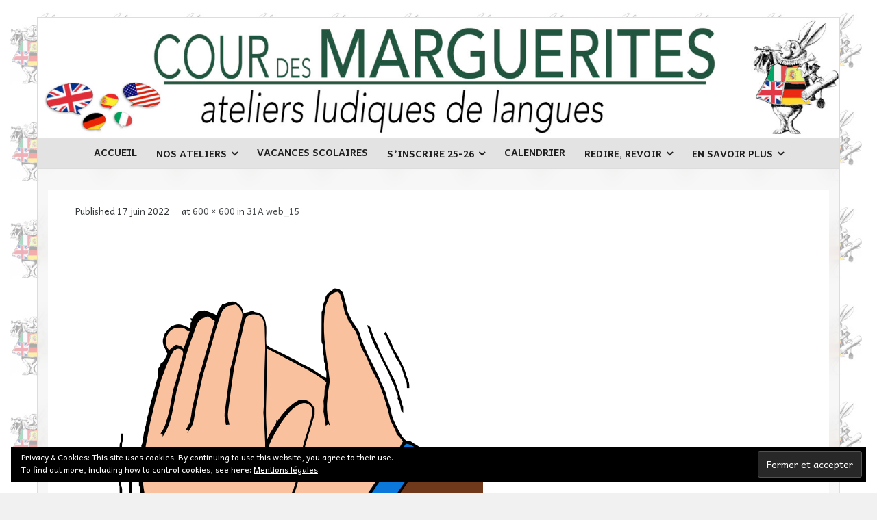

--- FILE ---
content_type: text/html; charset=UTF-8
request_url: https://courdesmarguerites.fr/31a-web_15/
body_size: 11107
content:
<!DOCTYPE html>

<html lang="fr-FR">
<head>
<meta charset="UTF-8" />
<meta name="viewport" content="width=device-width" />
<link rel="profile" href="//gmpg.org/xfn/11" />
<link rel="pingback" href="https://courdesmarguerites.fr/xmlrpc.php" />

<meta name='robots' content='index, follow, max-image-preview:large, max-snippet:-1, max-video-preview:-1' />

<!-- Google Tag Manager for WordPress by gtm4wp.com -->
<script data-cfasync="false" data-pagespeed-no-defer>
	var gtm4wp_datalayer_name = "dataLayer";
	var dataLayer = dataLayer || [];
</script>
<!-- End Google Tag Manager for WordPress by gtm4wp.com -->
	<!-- This site is optimized with the Yoast SEO plugin v22.7 - https://yoast.com/wordpress/plugins/seo/ -->
	<title>31A web_15 - Cour des marguerites</title>
	<link rel="canonical" href="https://courdesmarguerites.fr/31a-web_15/" />
	<meta property="og:locale" content="fr_FR" />
	<meta property="og:type" content="article" />
	<meta property="og:title" content="31A web_15 - Cour des marguerites" />
	<meta property="og:url" content="https://courdesmarguerites.fr/31a-web_15/" />
	<meta property="og:site_name" content="Cour des marguerites" />
	<meta property="article:publisher" content="https://www.facebook.com/courdesmarguerites/" />
	<meta property="og:image" content="https://courdesmarguerites.fr/31a-web_15" />
	<meta property="og:image:width" content="600" />
	<meta property="og:image:height" content="600" />
	<meta property="og:image:type" content="image/png" />
	<meta name="twitter:card" content="summary_large_image" />
	<script type="application/ld+json" class="yoast-schema-graph">{"@context":"https://schema.org","@graph":[{"@type":"WebPage","@id":"https://courdesmarguerites.fr/31a-web_15/","url":"https://courdesmarguerites.fr/31a-web_15/","name":"31A web_15 - Cour des marguerites","isPartOf":{"@id":"https://courdesmarguerites.fr/#website"},"primaryImageOfPage":{"@id":"https://courdesmarguerites.fr/31a-web_15/#primaryimage"},"image":{"@id":"https://courdesmarguerites.fr/31a-web_15/#primaryimage"},"thumbnailUrl":"https://courdesmarguerites.fr/wp-content/uploads/2022/06/31A-web_15.png","datePublished":"2022-06-17T16:38:39+00:00","dateModified":"2022-06-17T16:38:39+00:00","breadcrumb":{"@id":"https://courdesmarguerites.fr/31a-web_15/#breadcrumb"},"inLanguage":"fr-FR","potentialAction":[{"@type":"ReadAction","target":["https://courdesmarguerites.fr/31a-web_15/"]}]},{"@type":"ImageObject","inLanguage":"fr-FR","@id":"https://courdesmarguerites.fr/31a-web_15/#primaryimage","url":"https://courdesmarguerites.fr/wp-content/uploads/2022/06/31A-web_15.png","contentUrl":"https://courdesmarguerites.fr/wp-content/uploads/2022/06/31A-web_15.png","width":600,"height":600},{"@type":"BreadcrumbList","@id":"https://courdesmarguerites.fr/31a-web_15/#breadcrumb","itemListElement":[{"@type":"ListItem","position":1,"name":"Accueil","item":"https://courdesmarguerites.fr/"},{"@type":"ListItem","position":2,"name":"31A web_15"}]},{"@type":"WebSite","@id":"https://courdesmarguerites.fr/#website","url":"https://courdesmarguerites.fr/","name":"Cour des marguerites","description":"Ateliers ludiques de langues (anglais, allemand, espagnol et italien) à Antony (Hauts-de-Seine)","publisher":{"@id":"https://courdesmarguerites.fr/#organization"},"potentialAction":[{"@type":"SearchAction","target":{"@type":"EntryPoint","urlTemplate":"https://courdesmarguerites.fr/?s={search_term_string}"},"query-input":"required name=search_term_string"}],"inLanguage":"fr-FR"},{"@type":"Organization","@id":"https://courdesmarguerites.fr/#organization","name":"Cour des marguerites","url":"https://courdesmarguerites.fr/","logo":{"@type":"ImageObject","inLanguage":"fr-FR","@id":"https://courdesmarguerites.fr/#/schema/logo/image/","url":"https://courdesmarguerites.fr/wp-content/uploads/2016/05/cours-marguerite-favicon.jpg","contentUrl":"https://courdesmarguerites.fr/wp-content/uploads/2016/05/cours-marguerite-favicon.jpg","width":284,"height":284,"caption":"Cour des marguerites"},"image":{"@id":"https://courdesmarguerites.fr/#/schema/logo/image/"},"sameAs":["https://www.facebook.com/courdesmarguerites/"]}]}</script>
	<!-- / Yoast SEO plugin. -->


<link rel='dns-prefetch' href='//stats.wp.com' />
<link rel='dns-prefetch' href='//fonts.googleapis.com' />
<link rel='dns-prefetch' href='//v0.wordpress.com' />
<link rel="alternate" type="application/rss+xml" title="Cour des marguerites &raquo; Flux" href="https://courdesmarguerites.fr/feed/" />
<link rel="alternate" type="application/rss+xml" title="Cour des marguerites &raquo; Flux des commentaires" href="https://courdesmarguerites.fr/comments/feed/" />
<script type="text/javascript">
/* <![CDATA[ */
window._wpemojiSettings = {"baseUrl":"https:\/\/s.w.org\/images\/core\/emoji\/15.0.3\/72x72\/","ext":".png","svgUrl":"https:\/\/s.w.org\/images\/core\/emoji\/15.0.3\/svg\/","svgExt":".svg","source":{"concatemoji":"https:\/\/courdesmarguerites.fr\/wp-includes\/js\/wp-emoji-release.min.js?ver=6.5.7"}};
/*! This file is auto-generated */
!function(i,n){var o,s,e;function c(e){try{var t={supportTests:e,timestamp:(new Date).valueOf()};sessionStorage.setItem(o,JSON.stringify(t))}catch(e){}}function p(e,t,n){e.clearRect(0,0,e.canvas.width,e.canvas.height),e.fillText(t,0,0);var t=new Uint32Array(e.getImageData(0,0,e.canvas.width,e.canvas.height).data),r=(e.clearRect(0,0,e.canvas.width,e.canvas.height),e.fillText(n,0,0),new Uint32Array(e.getImageData(0,0,e.canvas.width,e.canvas.height).data));return t.every(function(e,t){return e===r[t]})}function u(e,t,n){switch(t){case"flag":return n(e,"\ud83c\udff3\ufe0f\u200d\u26a7\ufe0f","\ud83c\udff3\ufe0f\u200b\u26a7\ufe0f")?!1:!n(e,"\ud83c\uddfa\ud83c\uddf3","\ud83c\uddfa\u200b\ud83c\uddf3")&&!n(e,"\ud83c\udff4\udb40\udc67\udb40\udc62\udb40\udc65\udb40\udc6e\udb40\udc67\udb40\udc7f","\ud83c\udff4\u200b\udb40\udc67\u200b\udb40\udc62\u200b\udb40\udc65\u200b\udb40\udc6e\u200b\udb40\udc67\u200b\udb40\udc7f");case"emoji":return!n(e,"\ud83d\udc26\u200d\u2b1b","\ud83d\udc26\u200b\u2b1b")}return!1}function f(e,t,n){var r="undefined"!=typeof WorkerGlobalScope&&self instanceof WorkerGlobalScope?new OffscreenCanvas(300,150):i.createElement("canvas"),a=r.getContext("2d",{willReadFrequently:!0}),o=(a.textBaseline="top",a.font="600 32px Arial",{});return e.forEach(function(e){o[e]=t(a,e,n)}),o}function t(e){var t=i.createElement("script");t.src=e,t.defer=!0,i.head.appendChild(t)}"undefined"!=typeof Promise&&(o="wpEmojiSettingsSupports",s=["flag","emoji"],n.supports={everything:!0,everythingExceptFlag:!0},e=new Promise(function(e){i.addEventListener("DOMContentLoaded",e,{once:!0})}),new Promise(function(t){var n=function(){try{var e=JSON.parse(sessionStorage.getItem(o));if("object"==typeof e&&"number"==typeof e.timestamp&&(new Date).valueOf()<e.timestamp+604800&&"object"==typeof e.supportTests)return e.supportTests}catch(e){}return null}();if(!n){if("undefined"!=typeof Worker&&"undefined"!=typeof OffscreenCanvas&&"undefined"!=typeof URL&&URL.createObjectURL&&"undefined"!=typeof Blob)try{var e="postMessage("+f.toString()+"("+[JSON.stringify(s),u.toString(),p.toString()].join(",")+"));",r=new Blob([e],{type:"text/javascript"}),a=new Worker(URL.createObjectURL(r),{name:"wpTestEmojiSupports"});return void(a.onmessage=function(e){c(n=e.data),a.terminate(),t(n)})}catch(e){}c(n=f(s,u,p))}t(n)}).then(function(e){for(var t in e)n.supports[t]=e[t],n.supports.everything=n.supports.everything&&n.supports[t],"flag"!==t&&(n.supports.everythingExceptFlag=n.supports.everythingExceptFlag&&n.supports[t]);n.supports.everythingExceptFlag=n.supports.everythingExceptFlag&&!n.supports.flag,n.DOMReady=!1,n.readyCallback=function(){n.DOMReady=!0}}).then(function(){return e}).then(function(){var e;n.supports.everything||(n.readyCallback(),(e=n.source||{}).concatemoji?t(e.concatemoji):e.wpemoji&&e.twemoji&&(t(e.twemoji),t(e.wpemoji)))}))}((window,document),window._wpemojiSettings);
/* ]]> */
</script>
<style id='wp-emoji-styles-inline-css' type='text/css'>

	img.wp-smiley, img.emoji {
		display: inline !important;
		border: none !important;
		box-shadow: none !important;
		height: 1em !important;
		width: 1em !important;
		margin: 0 0.07em !important;
		vertical-align: -0.1em !important;
		background: none !important;
		padding: 0 !important;
	}
</style>
<link rel='stylesheet' id='mediaelement-css' href='https://courdesmarguerites.fr/wp-includes/js/mediaelement/mediaelementplayer-legacy.min.css?ver=4.2.17' type='text/css' media='all' />
<link rel='stylesheet' id='wp-mediaelement-css' href='https://courdesmarguerites.fr/wp-includes/js/mediaelement/wp-mediaelement.min.css?ver=6.5.7' type='text/css' media='all' />
<style id='jetpack-sharing-buttons-style-inline-css' type='text/css'>
.jetpack-sharing-buttons__services-list{display:flex;flex-direction:row;flex-wrap:wrap;gap:0;list-style-type:none;margin:5px;padding:0}.jetpack-sharing-buttons__services-list.has-small-icon-size{font-size:12px}.jetpack-sharing-buttons__services-list.has-normal-icon-size{font-size:16px}.jetpack-sharing-buttons__services-list.has-large-icon-size{font-size:24px}.jetpack-sharing-buttons__services-list.has-huge-icon-size{font-size:36px}@media print{.jetpack-sharing-buttons__services-list{display:none!important}}.editor-styles-wrapper .wp-block-jetpack-sharing-buttons{gap:0;padding-inline-start:0}ul.jetpack-sharing-buttons__services-list.has-background{padding:1.25em 2.375em}
</style>
<link rel='stylesheet' id='wa_chpcs_css_file-css' href='https://courdesmarguerites.fr/wp-content/plugins/carousel-horizontal-posts-content-slider/assets/css/custom-style.css?ver=3.3' type='text/css' media='all' />
<link rel='stylesheet' id='sow-slider-slider-css' href='https://courdesmarguerites.fr/wp-content/plugins/so-widgets-bundle/css/slider/slider.css?ver=1.61.1' type='text/css' media='all' />
<link rel='stylesheet' id='sow-hero-default-6b80b420863b-css' href='https://courdesmarguerites.fr/wp-content/uploads/siteorigin-widgets/sow-hero-default-6b80b420863b.css?ver=6.5.7' type='text/css' media='all' />
<link rel='stylesheet' id='sow-google-map-default-63333cd29faf-css' href='https://courdesmarguerites.fr/wp-content/uploads/siteorigin-widgets/sow-google-map-default-63333cd29faf.css?ver=6.5.7' type='text/css' media='all' />
<link rel='stylesheet' id='parent-style-css' href='https://courdesmarguerites.fr/wp-content/themes/melos/style.css?ver=6.5.7' type='text/css' media='all' />
<link rel='stylesheet' id='thinkup-google-fonts-css' href='//fonts.googleapis.com/css?family=Lato%3A300%2C400%2C600%2C700&#038;subset=latin%2Clatin-ext' type='text/css' media='all' />
<link rel='stylesheet' id='prettyPhoto-css' href='https://courdesmarguerites.fr/wp-content/themes/melos/lib/extentions/prettyPhoto/css/prettyPhoto.css?ver=3.1.6' type='text/css' media='all' />
<link rel='stylesheet' id='thinkup-bootstrap-css' href='https://courdesmarguerites.fr/wp-content/themes/melos/lib/extentions/bootstrap/css/bootstrap.min.css?ver=2.3.2' type='text/css' media='all' />
<link rel='stylesheet' id='dashicons-css' href='https://courdesmarguerites.fr/wp-includes/css/dashicons.min.css?ver=6.5.7' type='text/css' media='all' />
<link rel='stylesheet' id='font-awesome-css' href='https://courdesmarguerites.fr/wp-content/themes/melos/lib/extentions/font-awesome/css/font-awesome.min.css?ver=4.7.0' type='text/css' media='all' />
<link rel='stylesheet' id='thinkup-shortcodes-css' href='https://courdesmarguerites.fr/wp-content/themes/melos/styles/style-shortcodes.css?ver=1.5.6' type='text/css' media='all' />
<link rel='stylesheet' id='thinkup-style-css' href='https://courdesmarguerites.fr/wp-content/themes/melosCDM-child/style.css?ver=1.5.6' type='text/css' media='all' />
<link rel='stylesheet' id='fancybox-css' href='https://courdesmarguerites.fr/wp-content/plugins/easy-fancybox/fancybox/1.5.4/jquery.fancybox.min.css?ver=6.5.7' type='text/css' media='screen' />
<style id='fancybox-inline-css' type='text/css'>
#fancybox-outer{background:#ffffff}#fancybox-content{background:#ffffff;border-color:#ffffff;color:#000000;}#fancybox-title,#fancybox-title-float-main{color:#fff}
</style>
<link rel='stylesheet' id='thinkup-responsive-css' href='https://courdesmarguerites.fr/wp-content/themes/melos/styles/style-responsive.css?ver=1.5.6' type='text/css' media='all' />
<link rel='stylesheet' id='jetpack_css-css' href='https://courdesmarguerites.fr/wp-content/plugins/jetpack/css/jetpack.css?ver=13.4.4' type='text/css' media='all' />
<script type="text/javascript" src="https://courdesmarguerites.fr/wp-includes/js/jquery/jquery.min.js?ver=3.7.1" id="jquery-core-js"></script>
<script type="text/javascript" src="https://courdesmarguerites.fr/wp-includes/js/jquery/jquery-migrate.min.js?ver=3.4.1" id="jquery-migrate-js"></script>
<script type="text/javascript" src="https://courdesmarguerites.fr/wp-content/plugins/so-widgets-bundle/js/jquery.cycle.min.js?ver=1.61.1" id="sow-slider-slider-cycle2-js"></script>
<script type="text/javascript" src="https://courdesmarguerites.fr/wp-content/plugins/so-widgets-bundle/js/slider/jquery.slider.min.js?ver=1.61.1" id="sow-slider-slider-js"></script>
<script type="text/javascript" id="sow-google-map-js-extra">
/* <![CDATA[ */
var soWidgetsGoogleMap = {"map_consent":"","geocode":{"noResults":"There were no results for the place you entered. Please try another."}};
/* ]]> */
</script>
<script type="text/javascript" src="https://courdesmarguerites.fr/wp-content/plugins/so-widgets-bundle/js/sow.google-map.min.js?ver=1.61.1" id="sow-google-map-js"></script>
<link rel="https://api.w.org/" href="https://courdesmarguerites.fr/wp-json/" /><link rel="alternate" type="application/json" href="https://courdesmarguerites.fr/wp-json/wp/v2/media/12176" /><link rel="EditURI" type="application/rsd+xml" title="RSD" href="https://courdesmarguerites.fr/xmlrpc.php?rsd" />
<meta name="generator" content="WordPress 6.5.7" />
<link rel='shortlink' href='https://wp.me/a7xab3-3ao' />
<link rel="alternate" type="application/json+oembed" href="https://courdesmarguerites.fr/wp-json/oembed/1.0/embed?url=https%3A%2F%2Fcourdesmarguerites.fr%2F31a-web_15%2F" />
<link rel="alternate" type="text/xml+oembed" href="https://courdesmarguerites.fr/wp-json/oembed/1.0/embed?url=https%3A%2F%2Fcourdesmarguerites.fr%2F31a-web_15%2F&#038;format=xml" />
        <script type="text/javascript">
            (function () {
                window.lsow_fs = {can_use_premium_code: false};
            })();
        </script>
        	<style>img#wpstats{display:none}</style>
		
<!-- Google Tag Manager for WordPress by gtm4wp.com -->
<!-- GTM Container placement set to footer -->
<script data-cfasync="false" data-pagespeed-no-defer>
	var dataLayer_content = {"pageTitle":"31A web_15 - Cour des marguerites","pagePostType":"attachment","pagePostType2":"single-attachment","pagePostAuthor":"Jean-Claude Marguerite","pagePostDate":"17 juin 2022","pagePostDateYear":2022,"pagePostDateMonth":6,"pagePostDateDay":17,"pagePostDateDayName":"vendredi","pagePostDateHour":17,"pagePostDateMinute":38,"pagePostDateIso":"2022-06-17T17:38:39+01:00","pagePostDateUnix":1655487519,"postCountOnPage":1,"postCountTotal":1,"postID":12176,"postFormat":"standard"};
	dataLayer.push( dataLayer_content );
</script>
<script data-cfasync="false">
(function(w,d,s,l,i){w[l]=w[l]||[];w[l].push({'gtm.start':
new Date().getTime(),event:'gtm.js'});var f=d.getElementsByTagName(s)[0],
j=d.createElement(s),dl=l!='dataLayer'?'&l='+l:'';j.async=true;j.src=
'//www.googletagmanager.com/gtm.js?id='+i+dl;f.parentNode.insertBefore(j,f);
})(window,document,'script','dataLayer','GTM-5S7LSWX');
</script>
<!-- End Google Tag Manager for WordPress by gtm4wp.com --><style type="text/css" id="custom-background-css">
body.custom-background { background-image: url("https://courdesmarguerites.fr/wp-content/uploads/2018/07/petit-lapin.jpg"); background-position: left top; background-size: auto; background-repeat: repeat; background-attachment: fixed; }
</style>
	<link rel="icon" href="https://courdesmarguerites.fr/wp-content/uploads/2016/05/cropped-cours-marguerite-favicon-32x32.jpg" sizes="32x32" />
<link rel="icon" href="https://courdesmarguerites.fr/wp-content/uploads/2016/05/cropped-cours-marguerite-favicon-192x192.jpg" sizes="192x192" />
<link rel="apple-touch-icon" href="https://courdesmarguerites.fr/wp-content/uploads/2016/05/cropped-cours-marguerite-favicon-180x180.jpg" />
<meta name="msapplication-TileImage" content="https://courdesmarguerites.fr/wp-content/uploads/2016/05/cropped-cours-marguerite-favicon-270x270.jpg" />
<link rel="stylesheet" type="text/css" id="wp-custom-css" href="https://courdesmarguerites.fr/?custom-css=a20e5f987a" /></head>

<body class="attachment attachment-template-default single single-attachment postid-12176 attachmentid-12176 attachment-png custom-background layout-sidebar-none layout-responsive pre-header-style2 header-style1 scrollup-on group-blog">
<div id="body-core" class="hfeed site">

	<a class="skip-link screen-reader-text" href="#content">Skip to content</a>
	<!-- .skip-link -->

	<header>
	<div id="site-header">

					<div class="custom-header"><img src="https://courdesmarguerites.fr/wp-content/uploads/2016/05/cropped-new-banniere-site-cdmfr-12000300.jpg" width="1600" height="240" alt=""></div>
			
		<div id="pre-header">
		<div class="wrap-safari">
		<div id="pre-header-core" class="main-navigation">
  
			<div id="pre-header-social"><ul><li class="social facebook"><a href="https://www.facebook.com/courdesmarguerites" data-tip="bottom" data-original-title="Facebook" target="_blank"><i class="fa fa-facebook"></i></a></li></ul></div>
			
			
		</div>
		</div>
		</div>
		<!-- #pre-header -->

				<div id="header">
		<div id="header-core">

			
			<div id="logo">
						</div>

			
			<div id="header-links" class="main-navigation">
			<div id="header-links-inner" class="header-links">

				<ul id="menu-test" class="menu"><li id="menu-item-18657" class="menu-item menu-item-type-post_type menu-item-object-page menu-item-home"><a href="https://courdesmarguerites.fr/"><span>Accueil</span></a></li>
<li id="menu-item-17347" class="menu-item menu-item-type-post_type menu-item-object-page menu-item-has-children"><a href="https://courdesmarguerites.fr/nos-ateliers/"><span>Nos ateliers</span></a>
<ul class="sub-menu">
	<li id="menu-item-17348" class="menu-item menu-item-type-post_type menu-item-object-page"><a href="https://courdesmarguerites.fr/nos-ateliers/pour-les-enfants-de-3-a-11-ans-new/">Pour les enfants de 2 à 12 ans</a></li>
	<li id="menu-item-17349" class="menu-item menu-item-type-post_type menu-item-object-page"><a href="https://courdesmarguerites.fr/nos-ateliers/pour-les-adolescents-de-11-a-17-ans/">Pour les adolescents de 13 à 17 ans</a></li>
	<li id="menu-item-17350" class="menu-item menu-item-type-post_type menu-item-object-page"><a href="https://courdesmarguerites.fr/nos-ateliers/pour-les-adultes/">Pour les adultes</a></li>
</ul>
</li>
<li id="menu-item-17351" class="menu-item menu-item-type-post_type menu-item-object-page"><a href="https://courdesmarguerites.fr/nos-ateliers/vacances-scolaires-news/"><span>Vacances scolaires</span></a></li>
<li id="menu-item-18349" class="menu-item menu-item-type-post_type menu-item-object-page menu-item-has-children"><a href="https://courdesmarguerites.fr/sinscrire-25-26/"><span>S’inscrire 25-26</span></a>
<ul class="sub-menu">
	<li id="menu-item-18350" class="menu-item menu-item-type-post_type menu-item-object-page"><a href="https://courdesmarguerites.fr/inscriptions/couts-et-conditions-25-26/">Coûts et conditions 25-26</a></li>
	<li id="menu-item-17362" class="menu-item menu-item-type-post_type menu-item-object-page"><a href="https://courdesmarguerites.fr/inscriptions/bulletin-dadhesion/">Bulletin d’adhésion</a></li>
	<li id="menu-item-17363" class="menu-item menu-item-type-post_type menu-item-object-page"><a href="https://courdesmarguerites.fr/inscriptions/fiche-dinscription/">Fiche d’inscription (ateliers hebdomadaires)</a></li>
</ul>
</li>
<li id="menu-item-17359" class="menu-item menu-item-type-post_type menu-item-object-page"><a href="https://courdesmarguerites.fr/inscriptions/en-savoir-plus/calendrier/"><span>Calendrier</span></a></li>
<li id="menu-item-17333" class="menu-item menu-item-type-post_type menu-item-object-page menu-item-has-children"><a href="https://courdesmarguerites.fr/redire-revoir/"><span>Redire, revoir</span></a>
<ul class="sub-menu">
	<li id="menu-item-17340" class="menu-item menu-item-type-post_type menu-item-object-page"><a href="https://courdesmarguerites.fr/rentree-2020/birdies-a-distance/">• Birdies (redire, revoir)</a></li>
	<li id="menu-item-17341" class="menu-item menu-item-type-post_type menu-item-object-page"><a href="https://courdesmarguerites.fr/rentree-2020/mice-a-distance/">• Mice (redire, revoir)</a></li>
	<li id="menu-item-17342" class="menu-item menu-item-type-post_type menu-item-object-page"><a href="https://courdesmarguerites.fr/rentree-2020/frogs-a-distance/">• Frogs (redire, revoir)</a></li>
	<li id="menu-item-17343" class="menu-item menu-item-type-post_type menu-item-object-page"><a href="https://courdesmarguerites.fr/rentree-2020/rabbits-a-distance/">• Rabbits (redire, revoir)</a></li>
	<li id="menu-item-17345" class="menu-item menu-item-type-post_type menu-item-object-page"><a href="https://courdesmarguerites.fr/rentree-2020/tigers-a-distance/">• Tigers (redire, revoir)</a></li>
	<li id="menu-item-17346" class="menu-item menu-item-type-post_type menu-item-object-page"><a href="https://courdesmarguerites.fr/rentree-2020/lions-a-distance/">• Lions (redire, revoir)</a></li>
	<li id="menu-item-17336" class="menu-item menu-item-type-post_type menu-item-object-page"><a href="https://courdesmarguerites.fr/rentree-2020/mause-revoir/">• Mäuse (revoir)</a></li>
	<li id="menu-item-17335" class="menu-item menu-item-type-post_type menu-item-object-page"><a href="https://courdesmarguerites.fr/rentree-2020/frosche-revoir/">• Frösche (revoir)</a></li>
	<li id="menu-item-18642" class="menu-item menu-item-type-post_type menu-item-object-page"><a href="https://courdesmarguerites.fr/rentree-2020/tiger-revoir/">• Tiger (revoir)</a></li>
	<li id="menu-item-18585" class="menu-item menu-item-type-post_type menu-item-object-page"><a href="https://courdesmarguerites.fr/rentree-2020/lowen-revoir/">• Löwen (revoir)</a></li>
	<li id="menu-item-18586" class="menu-item menu-item-type-post_type menu-item-object-page"><a href="https://courdesmarguerites.fr/rentree-2020/ranas-revoir/">• Ranas (revoir)</a></li>
	<li id="menu-item-18641" class="menu-item menu-item-type-post_type menu-item-object-page"><a href="https://courdesmarguerites.fr/rentree-2020/ranas-revoir-2/">• Rane (revoir)</a></li>
</ul>
</li>
<li id="menu-item-17354" class="menu-item menu-item-type-post_type menu-item-object-page menu-item-has-children"><a href="https://courdesmarguerites.fr/inscriptions/en-savoir-plus/"><span>En savoir plus</span></a>
<ul class="sub-menu">
	<li id="menu-item-17339" class="menu-item menu-item-type-post_type menu-item-object-page"><a href="https://courdesmarguerites.fr/inscriptions/en-savoir-plus/ou-se-deroulent-nos-ateliers/">Où se déroulent nos ateliers ?</a></li>
	<li id="menu-item-17356" class="menu-item menu-item-type-post_type menu-item-object-page"><a href="https://courdesmarguerites.fr/inscriptions/en-savoir-plus/entre-deux-ateliers-news/">Entre deux ateliers</a></li>
	<li id="menu-item-17360" class="menu-item menu-item-type-post_type menu-item-object-page"><a href="https://courdesmarguerites.fr/inscriptions/en-savoir-plus/nos-propres-jeux/">Nos propres jeux</a></li>
	<li id="menu-item-17358" class="menu-item menu-item-type-post_type menu-item-object-page"><a href="https://courdesmarguerites.fr/inscriptions/en-savoir-plus/faq/">FAQ</a></li>
</ul>
</li>
</ul>				
				
			</div>
			</div>
			<!-- #header-links .main-navigation -->
 	
			<div id="header-nav"><a class="btn-navbar collapsed" data-toggle="collapse" data-target=".nav-collapse" tabindex="0"><span class="icon-bar"></span><span class="icon-bar"></span><span class="icon-bar"></span></a></div>
		</div>
		</div>
		<!-- #header -->

		<div id="header-responsive"><div id="header-responsive-inner" class="responsive-links nav-collapse collapse"><ul id="menu-test-1" class=""><li id="res-menu-item-18657" class="menu-item menu-item-type-post_type menu-item-object-page menu-item-home"><a href="https://courdesmarguerites.fr/"><span>Accueil</span></a></li>
<li id="res-menu-item-17347" class="menu-item menu-item-type-post_type menu-item-object-page menu-item-has-children"><a href="https://courdesmarguerites.fr/nos-ateliers/"><span>Nos ateliers</span></a>
<ul class="sub-menu">
	<li id="res-menu-item-17348" class="menu-item menu-item-type-post_type menu-item-object-page"><a href="https://courdesmarguerites.fr/nos-ateliers/pour-les-enfants-de-3-a-11-ans-new/">&#45; Pour les enfants de 2 à 12 ans</a></li>
	<li id="res-menu-item-17349" class="menu-item menu-item-type-post_type menu-item-object-page"><a href="https://courdesmarguerites.fr/nos-ateliers/pour-les-adolescents-de-11-a-17-ans/">&#45; Pour les adolescents de 13 à 17 ans</a></li>
	<li id="res-menu-item-17350" class="menu-item menu-item-type-post_type menu-item-object-page"><a href="https://courdesmarguerites.fr/nos-ateliers/pour-les-adultes/">&#45; Pour les adultes</a></li>
</ul>
</li>
<li id="res-menu-item-17351" class="menu-item menu-item-type-post_type menu-item-object-page"><a href="https://courdesmarguerites.fr/nos-ateliers/vacances-scolaires-news/"><span>Vacances scolaires</span></a></li>
<li id="res-menu-item-18349" class="menu-item menu-item-type-post_type menu-item-object-page menu-item-has-children"><a href="https://courdesmarguerites.fr/sinscrire-25-26/"><span>S’inscrire 25-26</span></a>
<ul class="sub-menu">
	<li id="res-menu-item-18350" class="menu-item menu-item-type-post_type menu-item-object-page"><a href="https://courdesmarguerites.fr/inscriptions/couts-et-conditions-25-26/">&#45; Coûts et conditions 25-26</a></li>
	<li id="res-menu-item-17362" class="menu-item menu-item-type-post_type menu-item-object-page"><a href="https://courdesmarguerites.fr/inscriptions/bulletin-dadhesion/">&#45; Bulletin d’adhésion</a></li>
	<li id="res-menu-item-17363" class="menu-item menu-item-type-post_type menu-item-object-page"><a href="https://courdesmarguerites.fr/inscriptions/fiche-dinscription/">&#45; Fiche d’inscription (ateliers hebdomadaires)</a></li>
</ul>
</li>
<li id="res-menu-item-17359" class="menu-item menu-item-type-post_type menu-item-object-page"><a href="https://courdesmarguerites.fr/inscriptions/en-savoir-plus/calendrier/"><span>Calendrier</span></a></li>
<li id="res-menu-item-17333" class="menu-item menu-item-type-post_type menu-item-object-page menu-item-has-children"><a href="https://courdesmarguerites.fr/redire-revoir/"><span>Redire, revoir</span></a>
<ul class="sub-menu">
	<li id="res-menu-item-17340" class="menu-item menu-item-type-post_type menu-item-object-page"><a href="https://courdesmarguerites.fr/rentree-2020/birdies-a-distance/">&#45; • Birdies (redire, revoir)</a></li>
	<li id="res-menu-item-17341" class="menu-item menu-item-type-post_type menu-item-object-page"><a href="https://courdesmarguerites.fr/rentree-2020/mice-a-distance/">&#45; • Mice (redire, revoir)</a></li>
	<li id="res-menu-item-17342" class="menu-item menu-item-type-post_type menu-item-object-page"><a href="https://courdesmarguerites.fr/rentree-2020/frogs-a-distance/">&#45; • Frogs (redire, revoir)</a></li>
	<li id="res-menu-item-17343" class="menu-item menu-item-type-post_type menu-item-object-page"><a href="https://courdesmarguerites.fr/rentree-2020/rabbits-a-distance/">&#45; • Rabbits (redire, revoir)</a></li>
	<li id="res-menu-item-17345" class="menu-item menu-item-type-post_type menu-item-object-page"><a href="https://courdesmarguerites.fr/rentree-2020/tigers-a-distance/">&#45; • Tigers (redire, revoir)</a></li>
	<li id="res-menu-item-17346" class="menu-item menu-item-type-post_type menu-item-object-page"><a href="https://courdesmarguerites.fr/rentree-2020/lions-a-distance/">&#45; • Lions (redire, revoir)</a></li>
	<li id="res-menu-item-17336" class="menu-item menu-item-type-post_type menu-item-object-page"><a href="https://courdesmarguerites.fr/rentree-2020/mause-revoir/">&#45; • Mäuse (revoir)</a></li>
	<li id="res-menu-item-17335" class="menu-item menu-item-type-post_type menu-item-object-page"><a href="https://courdesmarguerites.fr/rentree-2020/frosche-revoir/">&#45; • Frösche (revoir)</a></li>
	<li id="res-menu-item-18642" class="menu-item menu-item-type-post_type menu-item-object-page"><a href="https://courdesmarguerites.fr/rentree-2020/tiger-revoir/">&#45; • Tiger (revoir)</a></li>
	<li id="res-menu-item-18585" class="menu-item menu-item-type-post_type menu-item-object-page"><a href="https://courdesmarguerites.fr/rentree-2020/lowen-revoir/">&#45; • Löwen (revoir)</a></li>
	<li id="res-menu-item-18586" class="menu-item menu-item-type-post_type menu-item-object-page"><a href="https://courdesmarguerites.fr/rentree-2020/ranas-revoir/">&#45; • Ranas (revoir)</a></li>
	<li id="res-menu-item-18641" class="menu-item menu-item-type-post_type menu-item-object-page"><a href="https://courdesmarguerites.fr/rentree-2020/ranas-revoir-2/">&#45; • Rane (revoir)</a></li>
</ul>
</li>
<li id="res-menu-item-17354" class="menu-item menu-item-type-post_type menu-item-object-page menu-item-has-children"><a href="https://courdesmarguerites.fr/inscriptions/en-savoir-plus/"><span>En savoir plus</span></a>
<ul class="sub-menu">
	<li id="res-menu-item-17339" class="menu-item menu-item-type-post_type menu-item-object-page"><a href="https://courdesmarguerites.fr/inscriptions/en-savoir-plus/ou-se-deroulent-nos-ateliers/">&#45; Où se déroulent nos ateliers ?</a></li>
	<li id="res-menu-item-17356" class="menu-item menu-item-type-post_type menu-item-object-page"><a href="https://courdesmarguerites.fr/inscriptions/en-savoir-plus/entre-deux-ateliers-news/">&#45; Entre deux ateliers</a></li>
	<li id="res-menu-item-17360" class="menu-item menu-item-type-post_type menu-item-object-page"><a href="https://courdesmarguerites.fr/inscriptions/en-savoir-plus/nos-propres-jeux/">&#45; Nos propres jeux</a></li>
	<li id="res-menu-item-17358" class="menu-item menu-item-type-post_type menu-item-object-page"><a href="https://courdesmarguerites.fr/inscriptions/en-savoir-plus/faq/">&#45; FAQ</a></li>
</ul>
</li>
</ul></div></div>
		
		<div id="intro" class="option1"><div class="wrap-safari"><div id="intro-core"><h1 class="page-title"><span>Blog Post Image: </span>31A web_15</h1></div></div></div>
		
		
		
	</div>


	</header>
	<!-- header -->

		
	<div id="content">
	<div id="content-core">

		<div id="main">
		<div id="main-core">
			
				<article id="post-12176" class="post-12176 attachment type-attachment status-inherit hentry">

					<header class="entry-header">
						<div class="entry-meta">
							Published <span><time datetime="2022-06-17T17:38:39+01:00">17 juin 2022</time></span> at <a href="https://courdesmarguerites.fr/wp-content/uploads/2022/06/31A-web_15.png" title="Link to full-size image">600 &times; 600</a> in <a href="https://courdesmarguerites.fr/31a-web_15/" title="Return to 31A web_15" rel="gallery">31A web_15</a>						</div><!-- .entry-meta -->
					</header><!-- .entry-header -->

					<div class="entry-content">
						<div class="entry-attachment">
							<div class="attachment">
																<p><img width="600" height="600" src="https://courdesmarguerites.fr/wp-content/uploads/2022/06/31A-web_15.png" class="attachment-1200x1200 size-1200x1200" alt="" decoding="async" fetchpriority="high" srcset="https://courdesmarguerites.fr/wp-content/uploads/2022/06/31A-web_15.png 600w, https://courdesmarguerites.fr/wp-content/uploads/2022/06/31A-web_15-150x150.png 150w, https://courdesmarguerites.fr/wp-content/uploads/2022/06/31A-web_15-300x300.png 300w, https://courdesmarguerites.fr/wp-content/uploads/2022/06/31A-web_15-120x120.png 120w, https://courdesmarguerites.fr/wp-content/uploads/2022/06/31A-web_15-105x105.png 105w, https://courdesmarguerites.fr/wp-content/uploads/2022/06/31A-web_15-570x570.png 570w, https://courdesmarguerites.fr/wp-content/uploads/2022/06/31A-web_15-380x380.png 380w, https://courdesmarguerites.fr/wp-content/uploads/2022/06/31A-web_15-285x285.png 285w" sizes="(max-width: 600px) 100vw, 600px" /></p>
							</div><!-- .attachment -->

													</div><!-- .entry-attachment -->
						
												
					</div><!-- .entry-content -->
				</article><!-- #post-12176 -->
				
				
	<nav role="navigation" id="nav-below">
		<div class="nav-previous"><a href='https://courdesmarguerites.fr/31a-web_14/'><span class="meta-icon"><i class="fa fa-angle-left fa-lg"></i></span><span class="meta-nav">Previous</span></a></div>
		<div class="nav-next"><a href='https://courdesmarguerites.fr/31a-web_16/'><span class="meta-nav">Next</span><span class="meta-icon"><i class="fa fa-angle-right fa-lg"></i></span></a></div>
	</nav><!-- #image-navigation -->

				
				

	<div id="comments">
	<div id="comments-core" class="comments-area">

	
	
	</div>
</div><div class="clearboth"></div><!-- #comments .comments-area -->
			

		</div><!-- #main-core -->
		</div><!-- #main -->
			</div>
	</div><!-- #content -->

	<footer>
		<div id="footer"><div id="footer-core" class="option4"><div id="footer-col1" class="widget-area"><aside class="widget widget_eu_cookie_law_widget">
<div
	class="hide-on-button negative"
	data-hide-timeout="30"
	data-consent-expiration="180"
	id="eu-cookie-law"
>
	<form method="post">
		<input type="submit" value="Fermer et accepter" class="accept" />
	</form>

	Privacy &amp; Cookies: This site uses cookies. By continuing to use this website, you agree to their use. <br />
To find out more, including how to control cookies, see here:
		<a href="https://courdesmarguerites.fr/mentions-legales/" rel="">
		Mentions légales	</a>
</div>
</aside></div><div id="footer-col2" class="widget-area"><aside class="widget widget_sow-editor"><div
			
			class="so-widget-sow-editor so-widget-sow-editor-base"
			
		><h3 class="footer-widget-title"><span>Vous avez une question ?</span></h3>
<div class="siteorigin-widget-tinymce textwidget">
	Contactez-nous <a href="mailto:contact@courdesmarguerites.fr">par email</a>, téléphonez-nous au <a href="tel:0033695272671">06 95 27 26 71</a> ou passez nous voir au 1 rue Jean Jaurès à Antony !</div>
</div></aside><aside class="widget widget_sow-google-map"><div
			
			class="so-widget-sow-google-map so-widget-sow-google-map-default-63333cd29faf"
			
		>
<div class="sow-google-map-canvas"
	style=""
	id="map-canvas-8a2b507f6abf6c2abe76455399812e28"
	data-options="{&quot;address&quot;:&quot;18 avenue jean monnet, Antony, France&quot;,&quot;zoom&quot;:17,&quot;mobileZoom&quot;:17,&quot;gestureHandling&quot;:&quot;greedy&quot;,&quot;disableUi&quot;:false,&quot;markerIcon&quot;:&quot;https:\/\/courdesmarguerites.fr\/wp-content\/uploads\/2022\/06\/31A-web_15-150x150.png&quot;,&quot;markersDraggable&quot;:false,&quot;markerAtCenter&quot;:true,&quot;markerInfoDisplay&quot;:&quot;click&quot;,&quot;markerInfoMultiple&quot;:true,&quot;markerPositions&quot;:&quot;&quot;,&quot;mapName&quot;:&quot;&quot;,&quot;mapStyles&quot;:&quot;&quot;,&quot;directions&quot;:&quot;&quot;,&quot;apiKey&quot;:&quot;AIzaSyAGHXIwI4vaNLh71HseUimGnruiCF4LNXs&quot;,&quot;breakpoint&quot;:780}"
	data-fallback-image="{&quot;img&quot;:&quot;&quot;}"></div>
</div></aside></div><div id="footer-col3" class="widget-area"><aside class="widget widget_sow-editor"><div
			
			class="so-widget-sow-editor so-widget-sow-editor-base"
			
		><h3 class="footer-widget-title"><span>Découvrez nos ateliers</span></h3>
<div class="siteorigin-widget-tinymce textwidget">
	<ul>
<li><a href="http://courdesmarguerites.fr/nos-ateliers/pour-les-enfants-de-3-a-11-ans-new/" target="_blank" rel="noopener">pour les 2 à 12 ans</a></li>
<li><a href="https://courdesmarguerites.fr/nos-ateliers/pour-les-adolescents-de-11-a-17-ans/" target="_blank" rel="noopener">pour les adolescents</a></li>
<li><a href="http://courdesmarguerites.fr/nos-ateliers/pour-les-adultes/" target="_blank" rel="noopener">pour les adultes</a></li>
<li><a href="http://courdesmarguerites.fr/nos-ateliers/vacances-scolaires-news/" target="_blank" rel="noopener">pour les vacances</a></li>
</ul>
</div>
</div></aside><aside class="widget widget_sow-editor"><div
			
			class="so-widget-sow-editor so-widget-sow-editor-base"
			
		><h3 class="footer-widget-title"><span>Réservez une place</span></h3>
<div class="siteorigin-widget-tinymce textwidget">
	<ul>
<li><a href="https://docs.google.com/forms/d/e/1FAIpQLSc79G6jqkFvoR550a4mP1uJxys6kNC1-D62Bz0e5C_F8EvRfA/viewform?usp=header" target="_blank" rel="noopener"><strong>ateliers hebdomadaires</strong> 2025-2026 (2-17 ans)</a></li>
<li><a href="https://docs.google.com/forms/d/e/1FAIpQLScn38PfFLKZxTx20mETVUARB1GG6TWc9fE05i7sg6lAGdZH4A/viewform?usp=dialog" target="_blank" rel="noopener"><strong>nos stages de vacances</strong> (2025-2026)</a></li>
</ul>
</div>
</div></aside></div><div id="footer-col4" class="widget-area"><aside class="widget widget_sow-editor"><div
			
			class="so-widget-sow-editor so-widget-sow-editor-base"
			
		><h3 class="footer-widget-title"><span>Nous aimons</span></h3>
<div class="siteorigin-widget-tinymce textwidget">
	<ul>
<li><a href="http://www.ville-antony.fr/" target="_blank">Ville d'Antony</a></li>
<li><a href="http://touslire.com/" target="_blank">“tous lire”</a></li>
</ul>
</div>
</div></aside><aside class="widget widget_sow-editor"><div
			
			class="so-widget-sow-editor so-widget-sow-editor-base"
			
		><h3 class="footer-widget-title"><span>« Vivre à Antony » en parle</span></h3>
<div class="siteorigin-widget-tinymce textwidget">
	<p><a href="https://courdesmarguerites.fr/2019/08/le-gout-des-langues/le_gout_des_langues_vivre_a_antony_ok/#main" target="_blank" rel="noopener" data-mce-href="https://courdesmarguerites.fr/2019/08/le-gout-des-langues/le_gout_des_langues_vivre_a_antony_ok/#main"><img loading="lazy" decoding="async" class="alignleft wp-image-3164" src="https://courdesmarguerites.fr/wp-content/uploads/2019/08/le_gout_des_langues_Vivre_a_Antony_ok-212x300.png" alt="" width="100" height="142" data-mce-src="https://courdesmarguerites.fr/wp-content/uploads/2019/08/le_gout_des_langues_Vivre_a_Antony_ok-212x300.png" srcset="https://courdesmarguerites.fr/wp-content/uploads/2019/08/le_gout_des_langues_Vivre_a_Antony_ok-212x300.png 212w, https://courdesmarguerites.fr/wp-content/uploads/2019/08/le_gout_des_langues_Vivre_a_Antony_ok-723x1024.png 723w, https://courdesmarguerites.fr/wp-content/uploads/2019/08/le_gout_des_langues_Vivre_a_Antony_ok.png 1609w" sizes="(max-width: 100px) 100vw, 100px" /></a></p>
<p><br data-mce-bogus="1"/></p>
</div>
</div></aside></div></div></div><!-- #footer -->		
		<div id="sub-footer">
		<div id="sub-footer-core">
		
			<div class="copyright">
				<p style="margin-bottom: 0px;"> &copy; 2026 Cour des marguerites - <a href="//courdesmarguerites.fr/mentions-legales/">Mentions légales</a></p>
			</div>
			<!-- .copyright -->

						<!-- #footer-menu -->

						<div id="post-footer-social"><ul><li class="social facebook"><a href="https://www.facebook.com/courdesmarguerites" data-tip="top" data-original-title="Facebook" target="_blank"><i class="fa fa-facebook"></i></a></li></ul></div>			
		</div>
		</div>
	</footer><!-- footer -->

</div><!-- #body-core -->
<script>
	jQuery('a').each(function(){
		if(jQuery(this).text()=="Read More"){
			jQuery(this).text("Lire la suite");
		}
		if(jQuery(this).text()=="Previous"){
			jQuery(this).text("Précédent");
		}
		if(jQuery(this).text()=="Next"){
			jQuery(this).text("Suivant");
		}
		if(jQuery(this).text()=="Submit Now"){
			jQuery(this).text("Soumettre");
		}
		if(jQuery(this).text()=="Leave comment"){
			jQuery(this).text("Laisser un commentaire");
		}
	})
	jQuery('.page.type-page.has-post-thumbnail.hentry .sow-slider-images li:last-child').each(function(){
		var liWidth = jQuery(this).width();
		if(liWidth != '' && liWidth <503){
			jQuery(this).find('.sow-slider-image-wrapper').css('padding-top','12em')
		}
		var image = jQuery(this).css('background-image');
		var newImage = "linear-gradient(to bottom, rgba(51,51,51,0) 30%, rgba(51,51,51,1) 100%), " + image ;
		jQuery(this).css('background-image',newImage);
		
	})
</script>


<!-- GTM Container placement set to footer -->
<!-- Google Tag Manager (noscript) -->
				<noscript><iframe src="https://www.googletagmanager.com/ns.html?id=GTM-5S7LSWX" height="0" width="0" style="display:none;visibility:hidden" aria-hidden="true"></iframe></noscript>
<!-- End Google Tag Manager (noscript) --><script type="text/javascript" src="https://courdesmarguerites.fr/wp-content/plugins/carousel-horizontal-posts-content-slider/assets/js/caroufredsel/jquery.transit.min.js?ver=3.3" id="wa_chpcs_transit-js"></script>
<script type="text/javascript" src="https://courdesmarguerites.fr/wp-content/plugins/carousel-horizontal-posts-content-slider/assets/js/caroufredsel/jquery.lazyload.min.js?ver=3.3" id="wa_chpcs_lazyload-js"></script>
<script type="text/javascript" src="https://courdesmarguerites.fr/wp-content/plugins/carousel-horizontal-posts-content-slider/assets/js/caroufredsel/jquery.carouFredSel-6.2.1-packed.js?ver=3.3" id="wa_chpcs_caroufredsel_script-js"></script>
<script type="text/javascript" src="https://courdesmarguerites.fr/wp-content/plugins/carousel-horizontal-posts-content-slider/assets/js/caroufredsel/jquery.touchSwipe.min.js?ver=3.3" id="wa_chpcs_touch_script-js"></script>
<script type="text/javascript" id="lsow-frontend-scripts-js-extra">
/* <![CDATA[ */
var lsow_settings = {"mobile_width":"780","custom_css":""};
/* ]]> */
</script>
<script type="text/javascript" src="https://courdesmarguerites.fr/wp-content/plugins/livemesh-siteorigin-widgets/assets/js/lsow-frontend.min.js?ver=3.8.1" id="lsow-frontend-scripts-js"></script>
<script type="text/javascript" src="https://courdesmarguerites.fr/wp-content/plugins/so-widgets-bundle/js/sow.jquery.fittext.min.js?ver=1.2" id="sowb-fittext-js"></script>
<script type="text/javascript" src="https://courdesmarguerites.fr/wp-content/plugins/duracelltomi-google-tag-manager/dist/js/gtm4wp-form-move-tracker.js?ver=1.20.2" id="gtm4wp-form-move-tracker-js"></script>
<script type="text/javascript" src="https://courdesmarguerites.fr/wp-includes/js/imagesloaded.min.js?ver=5.0.0" id="imagesloaded-js"></script>
<script type="text/javascript" src="https://courdesmarguerites.fr/wp-content/themes/melos/lib/extentions/prettyPhoto/js/jquery.prettyPhoto.js?ver=3.1.6" id="prettyPhoto-js"></script>
<script type="text/javascript" src="https://courdesmarguerites.fr/wp-content/themes/melos/lib/scripts/plugins/scrollup/jquery.scrollUp.min.js?ver=2.4.1" id="jquery-scrollup-js"></script>
<script type="text/javascript" src="https://courdesmarguerites.fr/wp-content/themes/melos/lib/extentions/bootstrap/js/bootstrap.js?ver=2.3.2" id="thinkup-bootstrap-js"></script>
<script type="text/javascript" src="https://courdesmarguerites.fr/wp-content/themes/melos/lib/scripts/main-frontend.js?ver=1.5.6" id="thinkup-frontend-js"></script>
<script type="text/javascript" src="https://courdesmarguerites.fr/wp-content/themes/melos/lib/scripts/plugins/ResponsiveSlides/responsiveslides.min.js?ver=1.54" id="responsiveslides-js"></script>
<script type="text/javascript" src="https://courdesmarguerites.fr/wp-content/themes/melos/lib/scripts/plugins/ResponsiveSlides/responsiveslides-call.js?ver=1.5.6" id="thinkup-responsiveslides-js"></script>
<script type="text/javascript" src="https://courdesmarguerites.fr/wp-content/plugins/jetpack/_inc/build/widgets/eu-cookie-law/eu-cookie-law.min.js?ver=20180522" id="eu-cookie-law-script-js"></script>
<script type="text/javascript" src="https://courdesmarguerites.fr/wp-content/plugins/easy-fancybox/fancybox/1.5.4/jquery.fancybox.min.js?ver=6.5.7" id="jquery-fancybox-js"></script>
<script type="text/javascript" id="jquery-fancybox-js-after">
/* <![CDATA[ */
var fb_timeout, fb_opts={'autoScale':true,'showCloseButton':true,'width':560,'height':340,'margin':20,'pixelRatio':'false','padding':10,'centerOnScroll':false,'enableEscapeButton':true,'speedIn':300,'speedOut':300,'overlayShow':true,'hideOnOverlayClick':true,'overlayColor':'#000','overlayOpacity':0.6,'minViewportWidth':320,'minVpHeight':320 };
if(typeof easy_fancybox_handler==='undefined'){
var easy_fancybox_handler=function(){
jQuery([".nolightbox","a.wp-block-file__button","a.pin-it-button","a[href*='pinterest.com\/pin\/create']","a[href*='facebook.com\/share']","a[href*='twitter.com\/share']"].join(',')).addClass('nofancybox');
jQuery('a.fancybox-close').on('click',function(e){e.preventDefault();jQuery.fancybox.close()});
/* IMG */
						var unlinkedImageBlocks=jQuery(".wp-block-image > img:not(.nofancybox)");
						unlinkedImageBlocks.wrap(function() {
							var href = jQuery( this ).attr( "src" );
							return "<a href='" + href + "'></a>";
						});
var fb_IMG_select=jQuery('a[href*=".jpg" i]:not(.nofancybox,li.nofancybox>a),area[href*=".jpg" i]:not(.nofancybox),a[href*=".png" i]:not(.nofancybox,li.nofancybox>a),area[href*=".png" i]:not(.nofancybox),a[href*=".webp" i]:not(.nofancybox,li.nofancybox>a),area[href*=".webp" i]:not(.nofancybox),a[href*=".jpeg" i]:not(.nofancybox,li.nofancybox>a),area[href*=".jpeg" i]:not(.nofancybox)');
fb_IMG_select.addClass('fancybox image');
var fb_IMG_sections=jQuery('.gallery,.wp-block-gallery,.tiled-gallery,.wp-block-jetpack-tiled-gallery');
fb_IMG_sections.each(function(){jQuery(this).find(fb_IMG_select).attr('rel','gallery-'+fb_IMG_sections.index(this));});
jQuery('a.fancybox,area.fancybox,.fancybox>a').each(function(){jQuery(this).fancybox(jQuery.extend(true,{},fb_opts,{'transition':'elastic','transitionIn':'elastic','transitionOut':'elastic','opacity':false,'hideOnContentClick':false,'titleShow':true,'titlePosition':'over','titleFromAlt':true,'showNavArrows':true,'enableKeyboardNav':true,'cyclic':false,'mouseWheel':'true','changeSpeed':250,'changeFade':300}))});
};};
var easy_fancybox_auto=function(){setTimeout(function(){jQuery('a#fancybox-auto,#fancybox-auto>a').first().trigger('click')},1000);};
jQuery(easy_fancybox_handler);jQuery(document).on('post-load',easy_fancybox_handler);
jQuery(easy_fancybox_auto);
/* ]]> */
</script>
<script type="text/javascript" src="https://courdesmarguerites.fr/wp-content/plugins/easy-fancybox/vendor/jquery.easing.min.js?ver=1.4.1" id="jquery-easing-js"></script>
<script type="text/javascript" src="https://courdesmarguerites.fr/wp-content/plugins/easy-fancybox/vendor/jquery.mousewheel.min.js?ver=3.1.13" id="jquery-mousewheel-js"></script>
<script type="text/javascript" src="https://stats.wp.com/e-202604.js" id="jetpack-stats-js" data-wp-strategy="defer"></script>
<script type="text/javascript" id="jetpack-stats-js-after">
/* <![CDATA[ */
_stq = window._stq || [];
_stq.push([ "view", JSON.parse("{\"v\":\"ext\",\"blog\":\"111338301\",\"post\":\"12176\",\"tz\":\"1\",\"srv\":\"courdesmarguerites.fr\",\"j\":\"1:13.4.4\"}") ]);
_stq.push([ "clickTrackerInit", "111338301", "12176" ]);
/* ]]> */
</script>
<script>
  window.fbAsyncInit = function() {
    FB.init({
      appId      : '1617716725208575',
      xfbml      : true,
      version    : 'v2.6'
    });
  };

  (function(d, s, id){
     var js, fjs = d.getElementsByTagName(s)[0];
     if (d.getElementById(id)) {return;}
     js = d.createElement(s); js.id = id;
     js.src = "//connect.facebook.net/en_US/sdk.js";
     fjs.parentNode.insertBefore(js, fjs);
   }(document, 'script', 'facebook-jssdk'));
</script>
<!-- Global site tag (gtag.js) - Google Analytics -->
<script async src="https://www.googletagmanager.com/gtag/js?id=UA-67149855-2"></script>
<script>
window.dataLayer = window.dataLayer || [];
function gtag(){dataLayer.push(arguments);}
gtag('js', new Date());

gtag('config', 'UA-67149855-2', { 'optimize_id': 'GTM-TSD522D'});
</script>
</body>
</html>

--- FILE ---
content_type: text/css
request_url: https://courdesmarguerites.fr/wp-content/themes/melosCDM-child/style.css?ver=1.5.6
body_size: 1946
content:
/*
 Theme Name:   Melos CDM
 Description:  Quand Melo rencontre les marguerites
 Author:       PoYo
 Author URI:   http://ygrekhoan.com/
 Template:     melos
 Version:      1.0.0
 License:      GNU General Public License v2 or later
 License URI:  http://www.gnu.org/licenses/gpl-2.0.html
*/
/* Andika import */
@import url('https://fonts.googleapis.com/css2?family=Andika:ital,wght@0,400;0,700;1,400;1,700&display=swap');
/* @font-face {
  font-family: 'Andika New Basic';
  font-style: normal;
  font-weight: 400;
  src: local('Andika New Basic'), local('AndikaNewBasic-R'), url(AndikaNewBasic-R.woff) format('woff');
}

@font-face {
  font-family: 'Andika New Basic';
  font-style: normal;
  font-weight: 700;
  src: local('Andika New Basic'), local('AndikaNewBasic-B'), url(AndikaNewBasic-B.woff) format('woff');
}

@font-face {
  font-family: 'Andika New Basic';
  font-style: italic;
  font-weight: 400;
  src: local('Andika New Basic'), local('AndikaNewBasic-I'), url(AndikaNewBasic-I.woff) format('woff');
}

@font-face {
  font-family: 'Andika New Basic';
  font-style: italic;
  font-weight: 700;
  src: local('Andika New Basic'), local('AndikaNewBasic-BI'), url(AndikaNewBasic-BI.woff) format('woff');
} */

/* Andika Import */
body, h1, h2, h3, h4, h5, h6 {
	font-family: "Andika", sans-serif;
}
body, button, input, select, textarea {
	color: #212427;
}
.services-builder.style1 .iconmain {
	color: #212427;
}

p {
	font-size: 16px;
}

h3 {
	font-size: 1.8em;
}

.sow-cta-base h4 {
	font-size: 1.5em;
}

a, a:hover {
	color: #007838 ;
}

/* Header & Menu */
#pre-header {
	display: none; /* Cache le menu inutile */
}

#header-core {
	max-width: 1170px !important;
}

#logo {
	margin: 15px auto;
	float: none;
	text-align: center;
}

#logo img {
	max-height: 95px;
}

/* Bloc langues Header */
ul#header-languages-list {
	text-align: center;
	margin: 0 0 0 0;
}

#header-languages-inner {
	/*display: table;
	margin: 0 auto;*/
	background: #007838;
	color: #fff;
	font-weight: 700;
	font-size: 1.5em;
}

#header-languages-inner a {
	color: #fff;
}

#header-languages-list li {
	display: inline-block;
	padding: 0px 10px;
}
.custom-logo-link, #logo {
	display:none;
}
/* Menu principal */
#header-links {
	clear: left;
	float: none;
	background: #E3e3e3;
	/*border-top: 1px solid #DDD;*/
	border-bottom: 1px solid #DDD !important;
	text-transform: uppercase;
}

#header-links-inner {
	float: none;
	margin: 0 auto;
}

#header .header-links ul li a {
	padding: 8px 14px !important;
	font-weight: 700;
}
@media (max-width: 380px) {
	#header-languages-list li {
		font-size : 12px;
	}
}
@media (max-width: 780px) {
	#header-languages-list li {
		font-size : 14px;
	}
}
#header .menu > li.menu-hover > a, #header .menu > li.current_page_item > a, #header .menu > li.current-menu-ancestor > a, #header .menu > li > a:hover, #header-sticky .menu > li.menu-hover > a, #header-sticky .menu > li.current_page_item > a, #header-sticky .menu > li.current-menu-ancestor > a, #header-sticky .menu > li > a:hover {
	background: #007838;
}

#header .header-links .sub-menu a:hover, #header .header-links .sub-menu .current-menu-item a, #header-sticky .header-links .sub-menu a:hover, #header-sticky .header-links .sub-menu .current-menu-item a {
	color: #007838;
}

#header .header-links > ul > li.menu-parent > a:after, #header-sticky .header-links > ul > li.menu-parent > a:after {
	font-size: 16px;
}

/* Custom Slider */
#header-slider {
	height: 250px;
	position: relative;
	margin-top: 30px;
}

.so-widget-sow-hero-default-634d566890e9 .sow-slider-base ul.sow-slider-images .sow-slider-image-wrapper p {
	margin: 0 0;
}

.sow-hero-buttons {
	margin-top: 1em !important;
}
/* CTA Content & Slider */
.themebutton, #slider .featured-link a {
	background: #007838 !important;
	border: none !important;
}

#slider {
	margin-top: 30px;
	/*-webkit-box-shadow: 0 1px 5px #ccc;
	-moz-box-shadow: 0 1px 5px #ccc;
	-ms-box-shadow: 0 1px 5px #ccc;
	-o-box-shadow: 0 1px 5px #ccc;
	box-shadow: 0 1px 5px #ccc;*/
}

#slider .rslides_tabs {
	display: none; /* Cache la pagination du slider */
}

.themebutton:hover, #slider .featured-link a:hover {
	background: #1D4530 !important;
	border: none !important;
}

a.themebutton {
	margin-top: 7px;
	text-decoration: none;
}

a.themebutton:hover {
	text-decoration: none;
	color: #fff;
}

/* Carousel post */
.chpcs_image_carousel {
	padding: 0 0 0 0;
}
.chpcs_title {
	font-weight: 700;
	color: #000;
}
#pg-78-0 {
	margin-bottom: 30px !important;
}

.chpcs_image_carousel .chpcs_prev:hover, .chpcs_image_carousel .chpcs_next:hover {
	color: #007838 !important;
	text-decoration: none;
}

/* Liens */
.widget a, p a {
	/*color: #007838;*/
	color: #0077be;
	-webkit-transition: all 0.3s ease;
        -moz-transition: all 0.3s ease;
        -ms-transition: all 0.3s ease;
        -o-transition: all 0.3s ease;
        transition: all 0.3s ease;
	text-decoration: underline;
}
.widget a:hover, p a:hover {
	/*color: #007838;*/
	color: #043d5e;
	-webkit-transition: all 0.3s ease;
        -moz-transition: all 0.3s ease;
        -ms-transition: all 0.3s ease;
        -o-transition: all 0.3s ease;
        transition: all 0.3s ease;
	text-decoration: underline;
}
.blog-article .blog-title a, .blog-article .blog-title a:hover, .blog-article .entry-meta a:hover  {
	color:#007838 !important;
}
#footer-core a, #footer-core .widget li > a:before{
	color:#2eadf1 /*#00cc00*/ !important;
}
.blog-article .blog-title a:hover {
	text-decoration: underline;
}
#sidebar .widget {
	border-color: #007838;
}
/*Post carousel*/
.chpcs_title {
	line-height: 1.2em;
	font-size: 16px;
}

/*Pages et articles*/
#intro, .author {
	display: none !important;
}
.blog-style1 .blog-article .blog-title {
	background-color:white !important;
	-webkit-box-shadow: none !important;
	box-shadow: none !important;
}
.pag li a:hover, .pag li.current span {
	background-color: #007838;
}

.entry-content {
	padding-top: 50px !important;
}
/*Fonts*/

span[style="font-family: 'arial black', sans-serif"]{
	font-family: "Andika", sans-serif !important;
	font-weight:700 !important ;
}

span[style="font-family:arial, helvetica, sans-serif"], span[style="font-family:'arial', sans-serif"], span[style="font-family: arial, helvetica, sans-serif; font-size: 12pt;"]{
	font-family: "Andika", sans-serif !important;
}
a em, em a, a i, i a{
	font-style:normal !important;
}
h4, .single h3.post-title, .panel-grid-cell h3.widget-title {
	color: #077d49;
}
h4 {
	font-size: 18px;
}
#pg-78-1 h3.widget-title {
	margin-left: 25px;
	margin-top: 25px;
	margin-bottom: 0px !important;
}


#body-core {
    background: rgba(245, 245, 245, 0.8);
    min-width: 320px;
    backdrop-filter: blur(10px);
    -webkit-backdrop-filter: blur(10px);
}

--- FILE ---
content_type: text/css;charset=UTF-8
request_url: https://courdesmarguerites.fr/?custom-css=a20e5f987a
body_size: 964
content:
/*
Bienvenue dans l'éditeur de CSS !

Pour en savoir plus sur le fonctionnement de l'éditeur, vous pouvez vous
rendre sur cette page :
http://wp.me/PEmnE-Bt
*/
.ado h2, .enfants h2, .adultes h2 {
	color: white !important;
}

.ado strong,  .bleuVif {
	color: #095eb0 !important;
}

.enfants strong,  .vertVif {
	color: #007838 !important;
}

.adultes strong,  .rougeVif {
	color: #CA001E !important;
}

.bleuSombre {
	color: #0019e6;
}

.rougeSombre {
	color: #bf0000;
}

.vertSombre {
	color: #1D4530;
}

.bleuWorkshop {
	color: #007DCD;
}

.orangeCitrouille {
	color: #EA5C13;
}
/*
a.themebutton, a.ow-button-hover {
	border-radius: 5px !important;
	background-image: linear-gradient(rgba(255,255,255,0.13),rgba(0,0,0,0.31)) !important;
	transition-delay: .2s;
	text-decoration: none !important;
	border: none !important;
	font-size: 1em !important;
	line-height: 1.6em !important;
}

a.themebutton:hover, a.ow-button-hover:hover {
	background-image: linear-gradient(rgba(0,0,0,0.25),rgba(255,255,255,0.05)) !important;
}
*/
/*
Bleu CdM : 0019e6
Rouge CdM : bf0000
Vert CdM : 1D4530

Bleu vif CdM : 095eb0
Rouge vif CdM : CA001E
Vert vif CdM : 007838
Citrouille : EA5C13
Workshop : 007DCD

*/

.so-widget-sow-cta-default-2d71aa25d7bc .sow-cta-base {
	background-image: linear-gradient(to top left, #ffffff, #f8f8f8);
	border-radius: 2px;
	box-shadow: 0 0 15px #ddd;
}

.single .post-title {
	font-size:36px;
	text-transform: none;
	color: #007838;
}
span[style="font-family: 'arial black', sans-serif"]{
	font-family: "Andika", sans-serif !important;
	font-weight:700 !important ;
}

span[style="font-family:arial, helvetica, sans-serif"], span[style="font-family: arial, helvetica, sans-serif; font-size: 12pt;"]{
	font-family: "Andika", sans-serif !important;
}


#panel-78-1-0-0> .panel-widget-style {
    background-color: #ffffff;
    padding: 30px 30px 30px 30px;
    color: #fff;
    border-radius: 3px;
    box-shadow: 0 1px 5px #ccc;
}
#panel-78-1-0-0> .panel-widget-style .chpcs_img {
    border-radius: 2px;
    box-shadow: 0 1px 5px #ccc;
}
.so-widget-sow-price-table-atom-bb649bf690d0 .ow-pt-columns-atom .ow-pt-column .ow-pt-title {
    background: #205640 !important;
    border-radius: 0 !important;
    border: none;
    font-size: 14pt;
    font-weight: 700;
}
.so-widget-sow-features-default-490137fb0965 .sow-features-list .sow-features-feature h5 {
		font-size: large;
}
.classeadistance_prepare h3 {
  font-size : 18px;
  color : #006633;
}
body {
	font-size: 16px;
}
p {
	font-size: 16px;
}